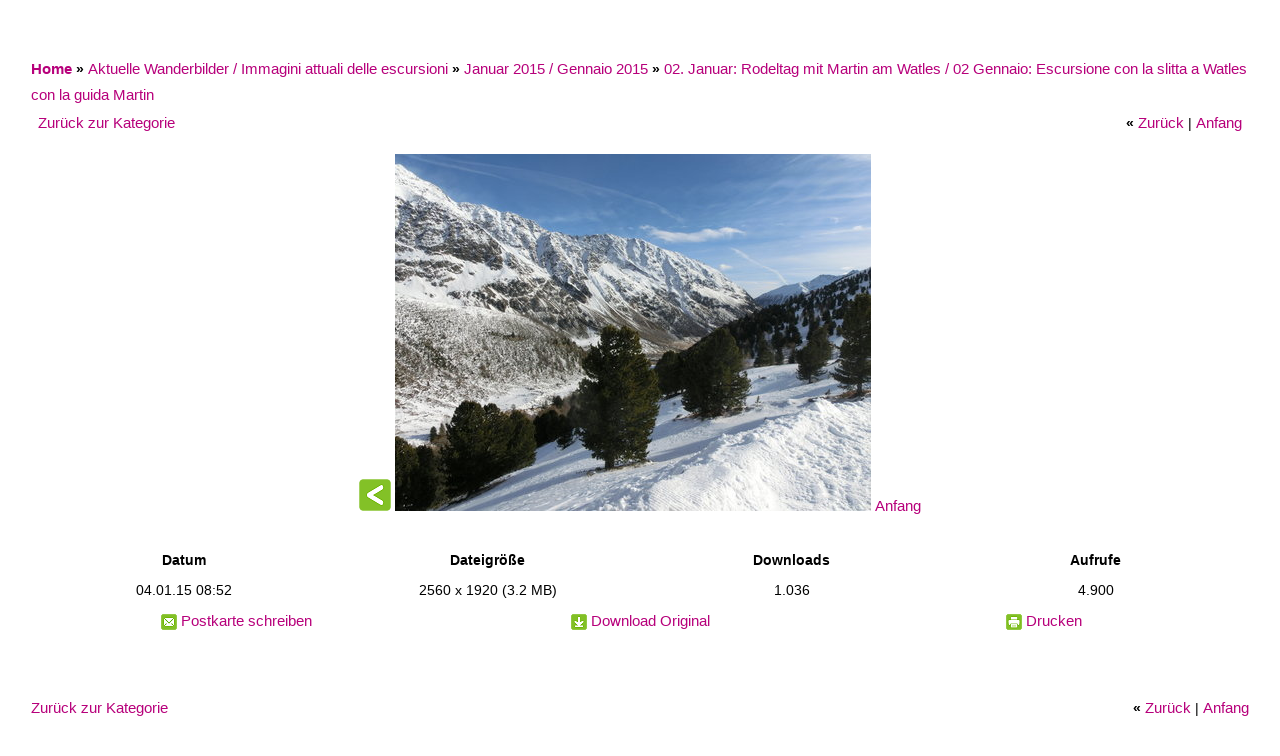

--- FILE ---
content_type: text/html; charset=UTF-8
request_url: http://dolcevitahotels-wandern.com/pic.php?id=11073&ppage=
body_size: 1789
content:
<!DOCTYPE html PUBLIC "-//W3C//DTD XHTML 1.0 Transitional//EN" 
"http://www.w3.org/TR/xhtml1/DTD/xhtml1-transistional.dtd">
<html xmlns="http://www.w3.org/1999/xhtml">
<head>
<link rel="shortcut icon" href="http://www.dolcevita.linux72.webhome.at/favicon.ico" >
<title>Preidlhof Bildgalerie</title>
<meta http-equiv="Content-Type" content="text/html; charset=utf-8" />
<meta name="description" content="photokorn gallery - KEIL software" />
<meta name="keywords" content="photokorn photo gallery images php mysql keil software" />
<link rel="stylesheet" href="photokorn.css" type="text/css" />
<link rel="alternate" type="application/rss+xml" title="RSS 2.0" href="rss.php" />
<script type="text/javascript" src="scripts.js"></script>
<script type="text/javascript" src="menu.js"></script>
<!-- Global site tag (gtag.js) - Google Analytics -->
<script async src="https://www.googletagmanager.com/gtag/js?id=UA-22092697-1"></script>
<script>
  window.dataLayer = window.dataLayer || [];
  function gtag(){dataLayer.push(arguments);}
  gtag('js', new Date());

  gtag('config', 'UA-22092697-1');
</script>

</head>
<body bgcolor="TRANSPARENT">
<!-- Header end -->
<table width="638" border="0" align="center" cellpadding="0" cellspacing="0">
<tr>
<td>
<table cellspacing="0" cellpadding="1" width="100%" border="0" bgcolor="TRANSPARENT" align="center">
<tr>
<td>
<table cellspacing="0" cellpadding="15" width="100%" border="0" bgcolor="TRANSPARENT" align="center">
<tr>
<td class="text">
<table cellspacing="0" cellpadding="0" width="100%" border="0" align="center">
<tr>
<td></td>
<td width="50%" align="right" nowrap="nowrap" class="text">
</td></tr>
</table><br />

<!-- image and rating table start //-->
<div class="breadcrumb"><a href="index.php" accesskey="1"><b>Home</b></a>  <b>&raquo;</b> <a href="index.php?action=showgal&amp;cat=757">Aktuelle Wanderbilder / Immagini attuali delle escursioni</a> <b>&raquo;</b> <a href="index.php?action=showgal&amp;cat=2018">Januar 2015 / Gennaio 2015</a> <b>&raquo;</b> <a href="index.php?action=showgal&amp;cat=2022">02. Januar: Rodeltag mit Martin am Watles / 02 Gennaio: Escursione con la slitta a Watles con la guida Martin</a></div>
<table border="0" cellpadding="0" cellspacing="0" align="center" width="100%" bgcolor="#FFFFFF">
<tr>
<td>
<table border="0" cellpadding="2" cellspacing="1" width="100%">
<tr>
<td bgcolor="TRANSPARENT" class="text"><div style="float: right"><b>&laquo;</b> <a href="pic.php?id=11072&amp;ppage=0" accesskey="p">Zur&uuml;ck</a> | <a href="pic.php?id=11068&amp;ppage=0" accesskey="s">Anfang</a>&nbsp;</div>
&nbsp;<a href="index.php?action=showgal&amp;cat=2022&amp;ppage=0" accesskey="b">Zur&uuml;ck zur Kategorie</a>
</td>
</tr>
<tr>
<td bgcolor="TRANSPARENT" align="center" class="mediumcell"><a href="pic.php?id=11072&amp;ppage=0" accesskey="p"><img src="images/nav_left.png" border="0"></a> <img src="photos/2022/med_1420357958-20226.jpg" class="mediumimage" border="0" width="476" height="357" alt="Vorschau" title="Vorschau"/> <a href="pic.php?id=11068&amp;ppage=0">Anfang</a></td>
</tr></table>
</td>
</tr>
</table>
<!-- image and rating table end //-->

<!-- file info table start //-->
<div class="cellspacing"></div>
<table border="0" cellpadding="0" cellspacing="0" align="center" width="100%" bgcolor="#FFFFFF">
<tr>
<td>
<table border="0" cellpadding="2" cellspacing="1" width="100%">
<tr align="center">
<td bgcolor="TRANSPARENT" width="20%"><b>Datum</b></td>
<td bgcolor="TRANSPARENT" width="20%"><b>Dateigr&ouml;&szlig;e</b></td>
<td bgcolor="TRANSPARENT" width="20%"><b>Downloads</b></td>
<td bgcolor="TRANSPARENT" width="20%"><b>Aufrufe</b></td>
</tr>
<tr align="center">
<td bgcolor="TRANSPARENT">04.01.15 08:52</td>
<td bgcolor="TRANSPARENT">2560 x 1920 <span style="white-space: nowrap;">(3.2 MB)</span></td>
<td bgcolor="TRANSPARENT">1.036</td>
<td bgcolor="TRANSPARENT">4.900</td>
</tr>
<tr>
<td colspan="5" bgcolor="TRANSPARENT">

<!-- action table start //-->
<table border="0" cellpadding="0" cellspacing="0" width="100%">
<tr align="center">
<td bgcolor="TRANSPARENT" width="33%"><img src="images/postcard.gif" width="16" height="16" alt="Postkarte schreiben" title="Postkarte schreiben" border="0" class="actionicons" /> <a href="postcard.php?cat=2022&amp;pic=11073">Postkarte schreiben</a></td>
<td width="33%" nowrap="nowrap"><img src="images/download.gif" width="16" height="16" alt="Download Original" title="Download Original" border="0" class="actionicons" /> <a href="download.php?cat=2022&amp;pic=11073">Download Original</a></td>
<td width="33%"><img src="images/print.gif" width="16" height="16" alt="Drucken" title="Drucken" border="0" class="actionicons" /> <a href="javascript:MM_openBrWindow('print.php?cat=2022&amp;pic=11073','print','width=15,height=15,scrollbars=no')">Drucken</a></td>
</tr>
</table>
</td>
</tr>
<!-- action table end //-->
</table>
</td>
</tr>
</table>

<!-- file info table end //-->

<!-- details table start //-->
<div class="cellspacing"></div><table border="0" cellpadding="0" cellspacing="0" align="center" width="100%" bgcolor="#FFFFFF">
<tr>
<td>
<table border="0" cellpadding="2" cellspacing="1" width="100%">
<tr><td colspan="2" align="center"> </td></tr></table>
</td></tr></table>

<!-- details table end //-->
</td>
</tr>
</table>
</td>
</tr>
</table>
<div class="cellspacing"></div><table cellspacing="0" cellpadding="1" width="100%" border="0" bgcolor="TRANSPARENT" align="center">
<tr>
<td>
<table cellspacing="0" cellpadding="15" width="100%" border="0" bgcolor="TRANSPARENT" align="center">
<tr>
<td class="text">
<table border="0" align="center" cellpadding="0" cellspacing="0" width="100%">
<tr>
<td class="text"><a href="index.php?action=showgal&amp;cat=2022">Zur&uuml;ck zur Kategorie</a></td>
<td align="right" class="text"><b>&laquo;</b> <a href="pic.php?id=11072&amp;ppage=0" accesskey="p">Zur&uuml;ck</a> | <a href="pic.php?id=11068&amp;ppage=0" accesskey="s">Anfang</a></td>
</tr>
</table>
</td>
</tr>
</table>
</td>
</tr>
</table>
</td>
</tr>
</table>
<tr><td align="center"><table width="638" border="0" align="center" cellpadding="0" cellspacing="0">
</td></tr></table><!-- Footer beginn -->
<br />
</body>
</html>

--- FILE ---
content_type: text/css
request_url: http://dolcevitahotels-wandern.com/photokorn.css
body_size: 1554
content:
body {
  margin: 15px;
  font: 68.75%/1.8em Verdana, Arial, Helvetica, sans-serif;
  font-size:14px;
}
body > table{
	width:100%;
}

form { 
  display: inline; 
}

a:link, a:visited, a:active {
  color: #b7007b;
  text-decoration: none;
  font-size:15px;
}

a:hover {
  color: #000;
  text-decoration: underline;
}

.dropdown, .dropdownadmin {
  font: 1em Arial, Helvetica, sans-serif;
  background-color: #fff;
}

.subcat_orderfield, .maincat_orderfield {
  padding: 1px;
  height: 14px; 
  width: 25px; 
  line-height: 13px; 
  font-size: 10px; 
  border-width: 0px;
  text-align: center;
}

.selectpricecat {
  font-size: 1em;
  background-color: #fff;
}

.pageselected {
  padding: 0 5px 0 5px; 
  background: #eee;
}

.catdescription {
  padding: 5px 0 8px 0;
}

.inputfield {
  font: 11px/18px Verdana, Arial, Helvetica, sans-serif;
  width: 97%;
  height: 14px;
}

.textarea {
  width: 97%;
  font: 1em Verdana, Arial, Helvetica, sans-serif;
}

.button {
  font: 1em Verdana, Arial, Helvetica, sans-serif;
}

.text {
  color: #000;
}

.copyright {
  font: 1.2em/1.3em Times, Arial, Helvetica, sans-serif;
  text-align: center;
  color: #000;
  padding-top: 8px;
  clear: both;
  white-space: nowrap;
}

.copyright a:link, .copyright a:visited, .copyright a:active {
  color: #555;
  text-decoration: none;
}

.copyright A:hover {
  text-decoration: underline;
}

.error {
  color: #ff0000;
}

.ok {
  color: #12BB00;
}

.htaccess {
  color: #0000FF;
}

.table100 {
  height: 100%;
}

.headline {
  color: #000;
  font-weight: bold;
}

.breadcrumb {
}

.tablehl {
  color: #fff;
  font-weight: bold;
  /*background: #DC3CAF !important;*/
  height: 25px;
  font-size: 14px;
  border-left:0px !important;
}

.thumb {
  color: #000;
  border: 1px solid #A5ADAE;
  padding: 15px;
}

.thumbimage {
}

.mediumcell {
  padding: 15px;
}

.mediumimage {
  border: 0 solid #000;
}

.actionicons {
  vertical-align: middle;
}

.catstats {
  text-align: center;
  padding: 3px;
}

.tablehl A:link, .tablehl A:visited, .tablehl A:active {
  color: #fff;
  text-decoration: none;
}

.tablehl a:hover {
  color: #fff;
  text-decoration: underline;
}

.micro {
  font-size: 0.9em;
  color: #A5ADAE;
}

.star {
  font: bold 1.2em/1.8em "Courier New", Arial, Helvetica, sans-serif;
  color: #A5ADAE;
}

.menu_border{
  color: #000;
  border: 1px solid #A5ADAE;
  z-index: 100;
}

.menu_option {
  background-color: #e6e6e6;
  white-space: nowrap;
  cursor: pointer;
}

.menu_option a:link {
  color: #000;
  text-decoration: none;
}

.menu_option a:visited {
  color: #000;
  text-decoration: none;
}

.menu_option a:hover, .menu_option a:active {
  color: #A5ADAE;
  text-decoration: none;
}

.menu_hilite {
  background: #A5ADAE;
  white-space: nowrap;
  cursor: pointer;
}

.menu_hilite a:link {
  color: #000;
  text-decoration: none;
}

.menu_hilite a:visited {
  color: #000;
  text-decoration: none;
}

.menu_hilite a:hover, .menu_hilite a:active {
  color: #000;
  text-decoration: none;
}

div.cellspacing {
  font-size: 1px;
  height: 10px;
  width: 10px;
  clear: both;
}

.importframe {
  margin: 0 auto;
  padding: 2px 2px 10px 10px; 
  height: 400px;
  width: 85%;
  overflow: auto;
}

.importframe_bottom {
  margin: 0 auto;
  padding: 10px 2px 10px 10px; 
  width: 85%;
}

.importframe_head {
  margin: 0 auto;
  font-weight: bold;
  color: #FFF;
  padding: 2px 3px 2px 11px; 
  width: 85%;
}

.orderfieldset, .uploadfieldset {
  padding: 15px;
  margin: 0;
}

.orderlegend, .uploadlegend {
  padding: 0 5px 0 0;
  color: #A5ADAE;
}

.emailtablehl {
  font: bold 11px/18px Verdana, Arial, Helvetica, sans-serif;
  color: #fff;
}

.emailtext {
  font: 11px/18px Verdana, Arial, Helvetica, sans-serif;
  color: #000;
}

.preview{
  position: relative;
  z-index: 0;
}

.preview:hover{
  background: black;
  z-index: 50;
}

.preview span{ /*CSS for enlarged image*/
  position: absolute;
  background: #fff;
  padding: 3px;
  left: -1000px;
  border: 1px solid #A5ADAE;
  visibility: hidden;
}

.preview span img{ /*CSS for enlarged image*/
  border: 0;
  padding: 2px;
}

.preview:hover span{ /*CSS for enlarged image on hover*/
  visibility: visible;
  top: 0;
  left: 57px; /*position where enlarged image should offset horizontally */
}


.preview2{
  position: relative;
  z-index: 0;
}

.preview2:hover{
  background: transparent;
  z-index: 50;
}

.preview2 span{ /*CSS for enlarged image*/
  position: absolute;
  background: #fff;
  padding: 3px;
  left: -1000px;
  visibility: hidden;
  border: 0px solid #A5ADAE;

}

.preview2 span img{ /*CSS for enlarged image*/
  border: 0;
  padding: 2px;
  position: absolute;
  z-index: 50;


}

.preview2:hover span{ /*CSS for enlarged image on hover*/
  visibility: visible;
  top: -250px;
  left: -195px; /*position where enlarged image should offset horizontally */
  background: transparent;
  position: absolute;
  z-index: 50;
}

.midimgalign {
  vertical-align: top;
}

.zbehind{
  position: relative;
  z-index: 0;
}
.zbehind > table > tbody > tr > td{
       border-bottom: 1px solid #c0c0c0;
}
.zbehind > table > tbody > tr > td + td{
  border-left: 0px !Important;
  }
input, select{
    border: none;
    line-height: 46px;
    height: 46px;
    font-size: inherit;
    border: 1px solid #c0c0c0;
    padding: 0 10px;
    color: #4c4c4c;
    font-weight: 300;
}
input[type="submit"]{
	color:#fff;
	background: #b7007b;
	margin-right:20px;
	border:none;
}


/* $Id: photokorn.css 6 2011-07-14 13:43:00Z  $ */


--- FILE ---
content_type: application/javascript
request_url: http://dolcevitahotels-wandern.com/scripts.js
body_size: 3269
content:
//ReplaceThisText
//JavaScript Document
//$Id $

//Pop-UP
function MM_openBrWindow(theURL,winName,features) { //v2.0
	window.open(theURL,winName,features);
}

//update shopping cart
function addcdrom() {
	document.location.href = 'cart.php?action=addcdrom';
}

//cookie handlers for collapse function of exif table
function set_cookie(name, value, expires) {
	document.cookie = name + '=' + escape(value) + '; path=/' + (typeof expires != 'undefined' ? '; expires=' + expires.toGMTString() : '');
}

function fetch_cookie(name) {
	cookie_name = name + '=';
	cookie_length = document.cookie.length;
	cookie_begin = 0;
	while (cookie_begin < cookie_length) {
		value_begin = cookie_begin + cookie_name.length;
		if (document.cookie.substring(cookie_begin, value_begin) == cookie_name) {
			var value_end = document.cookie.indexOf (';', value_begin);
			if (value_end == -1) {
				value_end = cookie_length;
			}
			return unescape(document.cookie.substring(value_begin, value_end));
		}
		cookie_begin = document.cookie.indexOf(' ', cookie_begin) + 1;
		if (cookie_begin == 0) {
			break;
		}
	}
	return null;
}

function toggle_collapse(objid) {
	obj = document.getElementById(objid);
	if (!obj) {
		return false;
	}
	if (obj.style.display == 'none') {
		obj.style.display = '';
		save_collapsed(objid, false);
	} else {
		obj.style.display = 'none';
		save_collapsed(objid, true);
	}
	return false;
}

function save_collapsed(objid, addcollapsed) {
	var collapsed = fetch_cookie('pk_collapse');
	var tmp = new Array();

	if (collapsed != null) {
		collapsed = collapsed.split('\n');
		for (var i in collapsed) {
			if (collapsed[i] != objid && collapsed[i] != '') {
				tmp[tmp.length] = collapsed[i];
			}
		}
	}

	if (addcollapsed) {
		tmp[tmp.length] = objid;
	}

	expires = new Date();
	expires.setTime(expires.getTime() + (1000 * 86400 * 365));
	set_cookie('pk_collapse', tmp.join('\n'), expires);
}
			
function showlink(url) {
    opener.location.href = url;
}

function decode(encStr) {
 var base64s = 'ABCDEFGHIJKLMNOPQRSTUVWXYZabcdefghijklmnopqrstuvwxyz0123456789+/';
 var bits; var decOut = ''; var i = 0;
 for(; i<encStr.length; i += 4) {
  bits = (base64s.indexOf(encStr.charAt(i))    & 0xff) <<18 |
         (base64s.indexOf(encStr.charAt(i +1)) & 0xff) <<12 |
         (base64s.indexOf(encStr.charAt(i +2)) & 0xff) << 6 |
          base64s.indexOf(encStr.charAt(i +3)) & 0xff;
  decOut += String.fromCharCode((bits & 0xff0000) >>16, (bits & 0xff00) >>8, bits & 0xff);
 }
 if(encStr.charCodeAt(i -2) == 61) {
  return(decOut.substring(0, decOut.length -2));
 } else if(encStr.charCodeAt(i -1) == 61) {
  return(decOut.substring(0, decOut.length -1));
 } else {return(decOut)};
}

function fotokasten(partnerid, add, thumbnail, width, height, lang) {
    basket = 'http://'+partnerid+'.partner.fotokasten.de/affiliateapi/standard.php?add='+decode(add)+'&thumbnail='+decode(thumbnail)+'&height='+height+'&width='+width+'&language='+lang+'';
	fotobasket=window.open(basket,'fotobasket','width=595,height=250,toolbar=no,location=no,status=no,menubar=no,scrollbars=yes,resizable=no,copyhistory=no,directories=no');
	fotobasket.focus();
}

function bildpartner(partnerid, url, format, referenz) {
	if (!format) format = '';
	if (!referenz) referenz = '';
	fotowin=window.open('http://www.bildpartner.de/upload/picup.php?vcode='+partnerid+'&pic='+decode(url)+'&artnr='+format+'&referenz='+referenz+'','fotowin','width=300,height=250,toolbar=no,location=no,directories=no,status=no,menubar=no,scrollbars=no,resizable=no,copyhistory=no');
	fotowin.focus();
}

function pixacotransfer(imgurl) {
	basket = 'http://www.pixaco.de/services/httpbridge.aspx?smm=cookie&cmd=addimage&url0='+decode(imgurl)+'';
	pixbasket=window.open(basket,'pixbasket','toolbar=no,location=no,directories=no,status=no,menubar=no,scrollbars=yes,resizable=yes,copyhistory=no,width=310,height=250');
	pixbasket.focus();
}

function pixacozanox(partnerid, imgurl) {
	basket = 'http://ad.zanox.com/ppc/?'+partnerid+'&ULP=[[&smm=cookie&cmd=addimage&url0='+decode(imgurl)+'';
	pixbasket=window.open(basket,'pixbasket','toolbar=no,location=no,directories=no,status=no,menubar=no,scrollbars=yes,resizable=yes,copyhistory=no,width=310,height=250');
	pixbasket.focus();
}

function MM_displayStatusMsg(msgStr) { //v1.0
  status=msgStr;
  document.MM_returnValue = true;
}			

// define a few variables that are required
var menu_usepopups = false;

// #############################################################################
// lets define the browser we have instead of multiple calls throughout the file
var userAgent = navigator.userAgent.toLowerCase();
var is_opera  = (userAgent.indexOf('opera') != -1);
var is_saf    = ((userAgent.indexOf('safari') != -1) || (navigator.vendor == "Apple Computer, Inc."));
var is_webtv  = (userAgent.indexOf('webtv') != -1);
var is_ie     = ((userAgent.indexOf('msie') != -1) && (!is_opera) && (!is_saf) && (!is_webtv));
var is_ie4    = ((is_ie) && (userAgent.indexOf("msie 4.") != -1));
var is_moz    = ((navigator.product == 'Gecko') && (!is_saf));
var is_kon    = (userAgent.indexOf('konqueror') != -1);
var is_ns     = ((userAgent.indexOf('compatible') == -1) && (userAgent.indexOf('mozilla') != -1) && (!is_opera) && (!is_webtv) && (!is_saf));
var is_ns4    = ((is_ns) && (parseInt(navigator.appVersion) == 4));

// catch possible bugs with WebTV and other older browsers
var is_regexp = (window.RegExp) ? true : false;

// #############################################################################
// let's find out what DOM functions we can use
var vbDOMtype = '';
if (document.getElementById) {
	vbDOMtype = "std";
}
else if (document.all) {
	vbDOMtype = "ie4";
}
else if (document.layers) {
	vbDOMtype = "ns4";
}

// make an array to store cached locations of objects called by fetch_object
var vBobjects = new Array();

// #############################################################################
// function to emulate document.getElementById
function fetch_object(idname, forcefetch) {
	if (forcefetch || typeof(vBobjects[idname]) == "undefined") {
		switch (vbDOMtype) {
			case "std": {
				vBobjects[idname] = document.getElementById(idname);
			}
			break;

			case "ie4": {
				vBobjects[idname] = document.all[idname];
			}
			break;

			case "ns4": {
				vBobjects[idname] = document.layers[idname];
			}
			break;
		}
	}
	return vBobjects[idname];
}

// #############################################################################
// function to handle the different event models of different browsers
// and prevent event bubbling
function do_an_e(eventobj) {
	if (!eventobj || is_ie) {
		window.event.returnValue = false;
		window.event.cancelBubble = true;
		return window.event;
	} else {
		eventobj.stopPropagation();
		eventobj.preventDefault();
		return eventobj;
	}
}

// function to register a menu for later initialization
function menu_register(controlid, nowrite, datefield) {
	if (menu_usepopups) {
		menu_doregister(controlid, nowrite, datefield);
	}
}

// Main Javascript Initialization 
function pk_init() {
	if (is_webtv) {
		return true;
	}
	switch (vbDOMtype) {
		case "std": imgs = document.getElementsByTagName("img"); break;
		case "ie4": imgs = document.all.tags("img");             break;
		default:    imgs = false;                                break;
	}
	if (imgs) {
		// set 'title' tags for image elements
		for (var i = 0; i < imgs.length; i++) {
			if (!imgs[i].title && imgs[i].alt != "") {
				imgs[i].title = imgs[i].alt;
			}
		}
	}

	// init registered menus
	if (menu_usepopups && menu_registered.length > 0) {
		for (i in menu_registered) {
			menu_init(menu_registered[i]);
		}

		// close all menus on mouse click
		document.onclick = menu_close;
	}	
	return true;
}

function correctPNG() {
   for(var i=0; i<document.images.length; i++) {
	  var img = document.images[i]
	  var imgName = img.src.toUpperCase()
	  if (imgName.substring(imgName.length-3, imgName.length) == "PNG") {
		 var imgID = (img.id) ? "id='" + img.id + "' " : ""
		 var imgClass = (img.className) ? "class='" + img.className + "' " : ""
		 var imgTitle = (img.title) ? "title='" + img.title + "' " : "title='" + img.alt + "' "
		 var imgStyle = "display:inline-block;" + img.style.cssText 
		 if (img.align == "left") imgStyle = "float:left;" + imgStyle
		 if (img.align == "right") imgStyle = "float:right;" + imgStyle
		 if (img.parentElement.href) imgStyle = "cursor:hand;" + imgStyle		
		 var strNewHTML = "<span " + imgID + imgClass + imgTitle
		 + " style=\"" + "width:" + img.width + "px; height:" + img.height + "px;" + imgStyle + ";"
	     + "filter:progid:DXImageTransform.Microsoft.AlphaImageLoader"
		 + "(src=\'" + img.src + "\', sizingMethod='scale');\"></span>" 
		 img.outerHTML = strNewHTML
		 i = i-1
	     }
      }
   }
   
if (navigator.platform == "Win32" && navigator.appName == "Microsoft Internet Explorer" && window.attachEvent) {
	MSIEversion = parseFloat(navigator.appVersion.split("MSIE")[1]);
	if (MSIEversion < 7) {
		window.attachEvent("onload", correctPNG);
	}
}

--- FILE ---
content_type: application/javascript
request_url: http://dolcevitahotels-wandern.com/menu.js
body_size: 2920
content:
//$Id: menu.js 6 2011-07-14 13:43:00Z  $
//window
self.name="home";

//menu
var menu_usepopups = true;
var menu_registered = new Array();
var menu_initialized = new Array();
var menu_activemenus = new Array();
var menu_currentactive = false;
var slidetimer = false;
var menu_opensteps = 10;
var menu_doslide = true;
var menu_dofade = false;
var menu_datefields = new Array();

// handle the different event models of different browsers and prevent event bubbling
function e_by_gum(eventobj) {
	if (!eventobj || is_ie) {
		window.event.cancelBubble = true;
		return window.event;
	} else {

	if (eventobj.target.type == 'submit') {
		// naughty safari
		eventobj.target.form.submit();
	}
	eventobj.stopPropagation();
	return eventobj;
	}
}

// get left position of elm
function fetch_object_posleft(elm) {
	var left = elm.offsetLeft;
	while((elm = elm.offsetParent) != null) {
		left += elm.offsetLeft;
	}
	return left;
}

// get top position of elm
function fetch_object_postop(elm){
	var top = elm.offsetTop;
	while((elm = elm.offsetParent) != null) {
		top += elm.offsetTop;
	}
	return top;
}

function menu_doregister(controlid, nowrite, datefield) {
	if (document.getElementsByTagName) {
		controlobj = fetch_object(controlid);
		if (controlobj) {			
			if (datefield) {
				menu_datefields[controlid] = datefield;
			}
			menu_registered[menu_registered.length] = controlid;
			if (!nowrite) {
				document.write('<img src="images/blank.gif" alt="" border="0" />');
			}
			return true;
		}
	}
	return false;
}

// function to get the menu basename - 'menu.104' returns 'menu', 'x.menu' returns 'x'
function menu_getmenuid(controlid) {
	dotpos = controlid.indexOf(".");
	if (dotpos != -1) {
		return controlid.substr(0, dotpos);
	} else {
		return controlid;
	}
}

// handle menu control mouseover events
function menu_eventhandler_mouseover(e) {
	e = do_an_e(e);
	menu_hover(this);
}

// handle menu control click events
function menu_eventhandler_click(e) {
	e = do_an_e(e);
	menu_open(this);
}

// close all open menus
function menu_close() {
	if (menu_currentactive) {
		for (key in menu_activemenus) {
			fetch_object(menu_getmenuid(key) + "_menu").style.display = "none";
			menu_activemenus[key] = false;
		}
	}
	menu_currentactive = false;
	if (slidetimer) {
		clearTimeout(slidetimer);
		slidetimer = false;
	}

	if (is_ie) {
		selects = document.getElementsByTagName("select");
		for (var i = 0; i < selects.length; i++) {
			selects[i].style.visibility = "visible";
		}
	}
}

// open menu under pointer if another menu is active

function menu_hover(elm) {
	for (key in menu_activemenus) {
		if (menu_activemenus[key] == true && key != elm.id) {
			menu_open(elm);
			return;
		}
	}
}

// detect if selectobj overlaps m
function menu_overlap(selectobj, m) {
	s = new Array();
	s['L'] = fetch_object_posleft(selectobj);
	s['T'] = fetch_object_postop(selectobj);	
	s['R'] = s['L'] + selectobj.offsetWidth;
	s['B'] = s['T'] + selectobj.offsetHeight;
	if (s['L'] >= m['L'] && s['L'] <= m['R'] && ((s['T'] >= m['T'] && s['T'] <= m['B']) || (s['B'] >= m['T'] && s['B'] <= m['B']))) { return true; }
	else if (s['R'] >= m['L'] && s['R'] <= m['R'] && ((s['T'] >= m['T'] && s['T'] <= m['B']) || (s['B'] >= m['T'] && s['B'] <= m['B']))) { return true; }
	else if (s['B'] >= m['T'] && s['T'] <= m['B'] && ((s['L'] >= m['L'] && s['L'] <= m['R']) || (s['R'] >= m['R'] && s['R'] <= m['R']))) { return true; }
	else if (m['B'] >= s['T'] && m['T'] <= s['B'] && ((m['L'] >= s['L'] && m['L'] <= s['R']) || (m['R'] >= s['R'] && m['R'] <= s['R']))) { return true; }
	else { return false; }
}

// open the clicked menu
function menu_open(elm) {
	openmenu = menu_currentactive;	
	menu_close();
	if (openmenu == elm.id) {
		// clicked element was the control for the currently open menu - exit
		return false;
	}
	// get the id of the menu to be opened
	menuid = menu_getmenuid(elm.id) + "_menu";	
	menuobj = fetch_object(menuid);
	if (menu_datefields[elm.id]) {
		force_right_slide = true;
		fetch_object(elm.id + "_output").innerHTML = fetch_object(menu_datefields[elm.id]).value;
	} else {
		force_right_slide = false
	}
	menu_activemenus[elm.id] = true;
	menu_currentactive = elm.id;

	// get menu position
	leftpx = fetch_object_posleft(elm);
	toppx = fetch_object_postop(elm) + elm.offsetHeight;

	// display menu	
	menuobj.style.display = "";
	
	// align menu right
	leftpx = leftpx + elm.offsetWidth - menuobj.offsetWidth;
	slidedir = "right";
	// shuffle the IE menus
	if (is_ie) {
		leftpx += (slidedir == "left") ? -2 : 2;
	}
	// set menu position
	menuobj.style.left = leftpx + "px";
	menuobj.style.top = toppx + "px";

	if (is_ie) {	
		menuarea = {
			"L" : leftpx,
			"T" : toppx,
			"R" : leftpx + menuobj.offsetWidth,
			"B" : toppx + menuobj.offsetHeight
		};		
		selects = document.getElementsByTagName("select");
		for (var i = 0; i < selects.length; i++) {
			if (menu_overlap(selects[i], menuarea)) {
				selects[i].style.visibility = "hidden";
			}
		}
	}

	// slide menus open (ie only)
	if (menu_doslide && !is_opera && !is_ie4) {
		if (menu_dofade && is_ie) {
			menuobj.filters.item('DXImageTransform.Microsoft.alpha').opacity = 0;
		}

		intervalX = Math.ceil(menuobj.offsetWidth / menu_opensteps);
		intervalY = Math.ceil(menuobj.offsetHeight / menu_opensteps);

		if (slidedir == "left") {
			menuobj.style.clip = "rect(auto, 0px, 0px, auto)";
			menu_slide_left(menuid, intervalX, intervalY, 0, 0, 0);
		} else {
			menuobj.style.clip = "rect(auto, auto, 0px, " + (menuobj.offsetWidth) + "px)";
			menu_slide_right(menuid, intervalX, intervalY, menuobj.offsetWidth, 0, 0);
		}
	}
	return false;
}

// ie slide menu open left
function menu_slide_left(menuid, intervalX, intervalY, clipX, clipY, opacity) {
	menuobj = fetch_object(menuid);
	if (clipX < menuobj.offsetWidth || clipY < menuobj.offsetHeight) {
		if (menu_dofade && is_ie) {
			opacity += 10;
			menuobj.filters.item('DXImageTransform.Microsoft.alpha').opacity = opacity;
		}
		clipX += intervalX;
		clipY += intervalY;
		menuobj.style.clip = "rect(auto, " + clipX + "px, " + clipY + "px, auto)";
		slidetimer = setTimeout("menu_slide_left('" + menuid + "', " + intervalX + ", " + intervalY + ", " + clipX + ", " + clipY + ", " + opacity + ");", 0);
	} else {
		clearTimeout(slidetimer);
	}
}

// ie slide menu open right
function menu_slide_right(menuid, intervalX, intervalY, clipX, clipY, opacity) {
	menuobj = fetch_object(menuid);
	if (clipX > 0 || clipY < menuobj.offsetHeight) {
		if (menu_dofade && is_ie) {
			opacity += 10;
			menuobj.filters.item('DXImageTransform.Microsoft.alpha').opacity = opacity;
		}
		clipX -= intervalX;
		clipY += intervalY;
		menuobj.style.clip = "rect(auto, " + menuobj.offsetWidth + "px, " + clipY + "px, " + clipX + "px)";
		slidetimer = setTimeout("menu_slide_right('" + menuid + "', " + intervalX + ", " + intervalY + ", " + clipX + ", " + clipY + ", " + opacity + ");", 0);
	} else {
		clearTimeout(slidetimer);
	}
}

// navigate to the href of the first found <a> tag
function menu_navtolink(e) {
	childLinks = this.getElementsByTagName("a");
	if (childLinks[0]) {
		if (is_ie) {
			// use this in IE to send HTTP_REFERER
			childLinks[0].click();
			window.event.cancelBubble = true;
		} else {
			// other browsers can use this
			if (e.shiftKey) {
				window.open(childLinks[0].href);
				e.stopPropagation();
				e.preventDefault();
				return false;
			} else {
				window.location = childLinks[0].href;
				e.stopPropagation();
				e.preventDefault();
				return false;
			}
		}
	}
}

// ftoggle the background class of a menu option
function menu_switch_option_bg(e) {
	if (is_moz) {
		moz_rclick(e);
	}
	this.className = (this.className == "menu_option") ? "menu_hilite" : "menu_option";
	menu_hand_pointer(this);
}

// set the cursor to be pointer/hand
function menu_hand_pointer(obj) {
	try {
		obj.style.cursor = "pointer";
	}
	catch(e) {
		obj.style.cursor = "hand";
	}
}

// initialize a single menu entry
function menu_init(controlid) {
	menuid = menu_getmenuid(controlid) + "_menu";
	menuobj = fetch_object(menuid);
	if (document.getElementsByTagName && menuobj) {
		// do control object
		controlobj = fetch_object(controlid);
		menu_hand_pointer(controlobj);
		controlobj.unselectable = true;
		controlobj.onclick = menu_eventhandler_click;
		controlobj.onmouseover = menu_eventhandler_mouseover;

		// don't initialize the same popup menu twice
		if (menu_initialized[menuid]) {
			return;
		}

		// do popup menu object
		popupobj = fetch_object(menuid);
		popupobj.style.display = "none";
		popupobj.style.position = "absolute";
		popupobj.style.left = "0px";
		popupobj.style.top = "0px";
		popupobj.onclick = e_by_gum;

		// reset inner table width
		tables = popupobj.getElementsByTagName("table");
		if (tables.length > 0) {
			tables[0].width = "";
		}

		// init popup filters (ie only)

		if (is_ie) {		
			popupobj.style.filter += "progid:DXImageTransform.Microsoft.alpha(enabled=1,opacity=100)";
			popupobj.style.filter += "progid:DXImageTransform.Microsoft.shadow(direction=140,color=#EFEFEF,strength=3)";
		}

		// do menu options
		tds = popupobj.getElementsByTagName("td");
		for (var i = 0; i < tds.length; i++) {			
			if (tds[i].className == "menu_option") {
				tds[i].style.cursor = "default";
				if (tds[i].title == "nohilite") {
					tds[i].title = "";
				} else {
					tds[i].onmouseover = menu_switch_option_bg;
					tds[i].onmouseout = menu_switch_option_bg;
					tds[i].onclick = menu_navtolink;
					if (!is_saf && !is_kon) {
						try {
							links = tds[i].getElementsByTagName("a");
							for (var j = 0; j < links.length; j++) {
								if (!links[j].onclick) {
									links[j].onclick = e_by_gum;
								}
							}
						} catch(e) {
						}
					}
				}
			} else if (is_moz) {
				tds[i].onmouseover = moz_rclick;
				tds[i].onmouseout = moz_rclick;
			}
		}
		menu_initialized[menuid] = true;
	}
}

function returnfalse() {
	return false;
}

function moz_rclick(e) {
	if (e.type == 'mouseover') {
		document.onclick = '';
	} else {
		document.onclick = menu_close;
	}
}